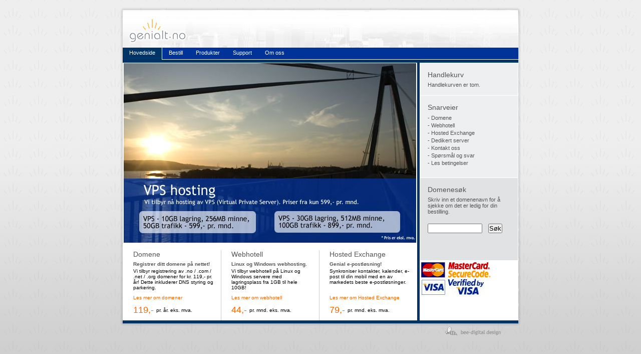

--- FILE ---
content_type: text/html; charset=iso-8859-1
request_url: https://genialt.no/
body_size: 2262
content:
<!DOCTYPE html PUBLIC "-//W3C//DTD XHTML 1.0 Transitional//EN" "http://www.w3.org/TR/xhtml1/DTD/xhtml1-transitional.dtd">
<html xmlns="http://www.w3.org/1999/xhtml">
<head>
<meta http-equiv="Content-Type" content="text/html; charset=iso-8859-1" />
<meta name="verify-v1" content="/Zasc7G8ejm3e4iDIv6STaitMuLADPBPL7nHJ7KI5xQ=" >
<meta name="keywords" content="domenenavn, domene, webhotell, dedikert server, microsoft exchange, registrar, Hosted Exchange, .no, .com, .net, .as" />
<meta name="Description" content="Vi tilbyr domene, Webhotell, Dedikert Server og Microsoft Exchange 2010 Hosting.">
<meta name="robots" content="index,follow,archive" />
<title>Genialt.no</title>
<link href="css/site.css" rel="stylesheet" type="text/css" />
<!--[if lt IE 7.]>
<link href="css/site_ie6.css" rel="stylesheet" type="text/css" />
<![endif]-->
<!--[if lt IE 7.]>
<script defer type="text/javascript" src="scripts/pngfix.js"></script>
<![endif]-->
<link rel="shortcut icon" href="/favicon.ico" />
<script src='/inc/js/jquery-1.4.2.min.js' type='text/javascript'></script>
<script type="text/javascript" src="/inc/js/jquery.validate.pack.js"></script>
<script type="text/javascript" src="/inc/js/jquery.validate.creditcard2.pack-1.0.1.js"></script>
<script type="text/javascript">
<!--
var zett=10;
function toggleBox(szDivID, iState) // 1 visible, 0 hidden
{
    if(document.layers)	   //NN4+
    {
       document.layers[szDivID].display = iState ? "show" : "hide";
	   document.layers[szDivID].zIndex = zett++;
    }
    else if(document.getElementById)	  //gecko(NN6) + IE 5+
    {
        var obj = document.getElementById(szDivID);
        obj.style.display = iState ? "block" : "none";
		obj.style.zIndex = zett++;
    }
    else if(document.all)	// IE 4
    {
        document.all[szDivID].style.display = iState ? "block" : "none";
		document.all[szDivID].style.zIndex = zett++;
    }
}
// -->

  var _gaq = _gaq || [];
  _gaq.push(['_setAccount', 'UA-61984-1']);
  _gaq.push(['_trackPageview']);

  (function() {
    var ga = document.createElement('script'); ga.type = 'text/javascript'; ga.async = true;
    ga.src = ('https:' == document.location.protocol ? 'https://ssl' : 'http://www') + '.google-analytics.com/ga.js';
    var s = document.getElementsByTagName('script')[0]; s.parentNode.insertBefore(ga, s);
  })();

function hideProgress(){
	document.getElementById('loader').style.display = 'none';
}
</script>
</head>
<body>
<div id="genialtSiteContainer">
  <div id="genialtWrapper">
    <div id="genialtTopBackground"><a href="http://www.genialt.no"><img src="images/logo-genialt.png" alt="Genialt Logo" border="0" width="120" height="52"/></a>&nbsp; </div>    <div id="genialtCenterBackground" class="clearfix">
      <!-- Meny fil -->
      <div id="genialtMenuBar">
        <div id="menuContainer">
          <ul>
            <li id="menuSelectedFirst"><a href="index.php">Hovedside</a></li>
            <li><a href="bestill.php">Bestill</a></li>
            <li><a href="produkter.php">Produkter</a></li>
            <li><a href="support.php">Support</a></li>
            <li><a href="om.php">Om oss</a></li>
            <!--<li><a href="webmail.php">Webmail</a></li>-->
          </ul>
        </div>
      </div>
      <!-- Meny fil slutt -->
      			<!-- Fremside meny nivå 2 lukket -->
			<div id="genialtWhiteMidMenuLine"></div>
			<div id="genialtLowerMenuLine"></div>
			<!-- Fremside meny nivå 2 lukket -->      <div id="genialtCenterBackgroundContentFront" class="clearfix">
        <div id="genialtFrontpageContentContainer">
          <div id="genialtFrontpageContentLeft">
            <div id="mainContentFront">
              <!-- Innhold fremside -->
              <img src="images/fremside.jpg" alt="Fremsidebilde" border="0" usemap="#Map" />
              <map name="Map" id="Map">
                <area shape="rect" coords="31,295,265,339" href="vps.php" alt=""/>
                <area shape="rect" coords="301,295,552,338" href="vps.php" alt=""/>
              </map>
              <div class="frontpageOfferContainer">
                <div class="frontpageOfferHeader">
                  <h2>Domene</h2>
                </div>
                <div class="frontpageOfferText">
                  <h4>Registrer ditt domene på nettet!</h4>
                  <p>Vi tilbyr registrering av .no / .com / .net / .org domener for kr. 119,- pr. år!
                    Dette inkluderer DNS styring og parkering.</p>
                  <p><a href="domene.php">Les mer om domener</a></p>
                </div>
                <div class="frontpageOfferPriceContainer">
                  <div class="frontpageOfferPrice">
                    <h5>119,-</h5>
                  </div>
                  <div class="frontpageOfferPriceInfo">pr. år. eks. mva.</div>
                </div>
              </div>
              <div class="frontpageOfferBorder"></div>
              <div class="frontpageOfferContainer">
                <div class="frontpageOfferHeader">
                  <h2>Webhotell</h2>
                </div>
                <div class="frontpageOfferText">
                  <h4>Linux og Windows webhosting.</h4>
                  <p>Vi tilbyr webhotell på Linux og Windows servere med lagringsplass fra 1GB til hele 10GB!</p>
                  <p><a href="webhotell.php">Les mer om webhotell</a></p>
                </div>
                <div class="frontpageOfferPriceContainer">
                  <div class="frontpageOfferPrice">
                    <h5>44,-</h5>
                  </div>
                  <div class="frontpageOfferPriceInfo">pr. mnd. eks. mva.</div>
                </div>
              </div>
              <div class="frontpageOfferBorder"></div>
              <div class="frontpageOfferContainer">
                <div class="frontpageOfferHeader">
                  <h2>Hosted Exchange</h2>
                </div>
                <div class="frontpageOfferText">
                  <h4>Genial e-postløsning!</h4>
                  <p>Synkroniser kontakter, kalender, e-post til din mobil med en av markedets beste e-postløsninger.<br /><br /></p>
                  <p><a href="exchange.php">Les mer om Hosted Exchange</a></p>
                </div>
                <div class="frontpageOfferPriceContainer">
                  <div class="frontpageOfferPrice">
                    <h5>79,-</h5>
                  </div>
                  <div class="frontpageOfferPriceInfo">pr. mnd. eks. mva.</div>
                </div>
              </div>
              <!-- Innhold fremside slutt -->
            </div>
          </div>
          <div id="genialtFrontpageContentRight">
            <!-- Right boxes frontpage -->

<div class="genialtBoxRight" id="genialtBoxRight"><span class="rightBoxHeader">Handlekurv</span><br />
	<p class="rightBoxList"></p>
		Handlekurven er tom.		</table>
		</div>
<div class="genialtBoxRight"><span class="rightBoxHeader">Snarveier</span><br />
	<p class="rightBoxList"><a href="domene.php">- Domene</a><br />
		<a href="webhotell.php">- Webhotell</a><br />
        <a href="exchange.php">- Hosted Exchange</a><br />
		<a href="dedikert.php">- Dedikert server</a><br />
		<a href="kontaktoss.php">- Kontakt oss</a><br />
		<a href="faq.php">- Spørsmål og svar</a><br />
		<a href="betingelser.php">- Les betingelser</a></p>
</div>
<!--<div class="genialtBoxRight"><span class="rightBoxHeader">Nyheter</span><br />
	<p class="rightBoxNews"><strong>Nye domenepriser</strong><br />
		Vi har satt ned prisen på .no domener,
		og justert .com prisen litt opp grunnet nye regler internasjonalt.</p>
	<p class="rightBoxNews"><strong>Tilbud på webhotell</strong><br />
		Webhotellene går for rabattert pris i hele Desember, spar opptil 25%.</p>
</div>
-->
<div class="genialtDarkBoxRight"><span class="rightBoxHeader">Domenesøk</span><br />
	<p class="rightBoxNews">Skriv inn et domenenavn for å sjekke om det er ledig for din bestilling.</p>
	<br />
	<form method="post" action="whois.php">
	<input name="domainsearch" type="text" size="12" />
	&nbsp;&nbsp;
	<input name="domainsearchbutton" type="submit" value="S&oslash;k" />
	</form>
</div>
<p><a href="http://www.mastercard.no"><img src="/images/mastercard.PNG" border="0"/></a><br><a href="http://www.visa.no"><img src="/images/visa.JPG" border="0"/></a></p>
<!-- Right boxes frontpage slutt -->
<!-- Right boxes frontpage slutt -->

          </div>
        </div>
      </div>
    </div>
    		<div id="genialtBottomBackground">
			<div id="genialtBottomBar"></div>
		</div>
		<div id="bddCredit"><a href="http://www.bee-digital.com"><img src="images/bddlogo.gif" alt="bee-digital design" hspace="40" vspace="1" border="0"/></a></div>
  </div>
</div>
</body>
</html>
